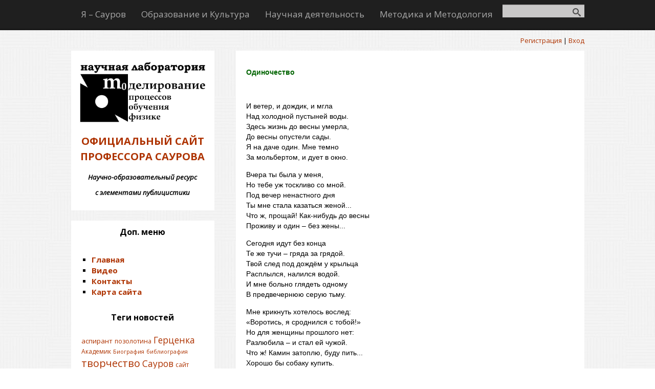

--- FILE ---
content_type: text/html; charset=UTF-8
request_url: https://saurov-ya.ru/index/odinochestvo/0-60
body_size: 8018
content:
<!DOCTYPE html>
<html>
<head>
	<meta charset="utf-8" />
	<meta http-equiv="X-UA-Compatible" content="IE=edge" />
	<meta name="viewport" content="width=device-width, initial-scale=1.0" />
 

	<title>Профессор Сауров Ю. А. (Вятский госуниверситет, г. Киров) - Одиночество</title>
	<!--[if lt IE 9]>
	<script type="text/javascript">
		var e = ("header,footer,article,aside,section,nav").split(',');
		for (var i = 0; i < e.length; i++) {
			document.createElement(e[i]);
		}
	</script>
	<![endif]-->
	<link href="//fonts.googleapis.com/css?family=Open+Sans:400italic,400,700&subset=latin,cyrillic" rel="stylesheet" type="text/css" />
	<link rel="stylesheet" type="text/css" href="/_st/my.css">

	<link rel="stylesheet" href="/.s/src/base.min.css?v=221108" />
	<link rel="stylesheet" href="/.s/src/layer7.min.css?v=221108" />

	<script src="/.s/src/jquery-1.12.4.min.js"></script>
	
	<script src="/.s/src/uwnd.min.js?v=221108"></script>
	<script src="//s745.ucoz.net/cgi/uutils.fcg?a=uSD&ca=2&ug=999&isp=1&r=0.17325761392981"></script>
	<link rel="stylesheet" href="/.s/src/ulightbox/ulightbox.min.css" />
	<link rel="stylesheet" href="/.s/src/social.css" />
	<script src="/.s/src/ulightbox/ulightbox.min.js"></script>
	<script>
/* --- UCOZ-JS-DATA --- */
window.uCoz = {"layerType":7,"site":{"host":"saurov-ya.ucoz.ru","id":"0saurov-ya","domain":"saurov-ya.ru"},"language":"ru","sign":{"5458":"Следующий","7287":"Перейти на страницу с фотографией.","7254":"Изменить размер","5255":"Помощник","7253":"Начать слайд-шоу","7252":"Предыдущий","7251":"Запрошенный контент не может быть загружен. Пожалуйста, попробуйте позже.","3125":"Закрыть"},"ssid":"232467300413525161402","module":"index","uLightboxType":1,"country":"US"};
/* --- UCOZ-JS-CODE --- */
 function uSocialLogin(t) {
			var params = {"yandex":{"height":515,"width":870},"vkontakte":{"height":400,"width":790},"twitter":{"width":800,"height":400},"facebook":{"width":950,"height":520}};
			var ref = escape(location.protocol + '//' + ('saurov-ya.ru' || location.hostname) + location.pathname + ((location.hash ? ( location.search ? location.search + '&' : '?' ) + 'rnd=' + Date.now() + location.hash : ( location.search || '' ))));
			window.open('/'+t+'?ref='+ref,'conwin','width='+params[t].width+',height='+params[t].height+',status=1,resizable=1,left='+parseInt((screen.availWidth/2)-(params[t].width/2))+',top='+parseInt((screen.availHeight/2)-(params[t].height/2)-20)+'screenX='+parseInt((screen.availWidth/2)-(params[t].width/2))+',screenY='+parseInt((screen.availHeight/2)-(params[t].height/2)-20));
			return false;
		}
		function TelegramAuth(user){
			user['a'] = 9; user['m'] = 'telegram';
			_uPostForm('', {type: 'POST', url: '/index/sub', data: user});
		}
function loginPopupForm(params = {}) { new _uWnd('LF', ' ', -250, -100, { closeonesc:1, resize:1 }, { url:'/index/40' + (params.urlParams ? '?'+params.urlParams : '') }) }
/* --- UCOZ-JS-END --- */
</script>

	<style>.UhideBlock{display:none; }</style>
	<script type="text/javascript">new Image().src = "//counter.yadro.ru/hit;noadsru?r"+escape(document.referrer)+(screen&&";s"+screen.width+"*"+screen.height+"*"+(screen.colorDepth||screen.pixelDepth))+";u"+escape(document.URL)+";"+Date.now();</script>

</head>
<body class="t-body">
<div id="utbr8214" rel="s745"></div>
<!--U1AHEADER1Z-->
<header>
	<div id="top" class="clearfix">
		<div class="t-container">
			
			<div id="show-search" class="show-search"></div>
			<div id="b-search" class="b-search pull-right b-search-min">
				
		<div class="searchForm">
			<form onsubmit="this.sfSbm.disabled=true" method="get" style="margin:0" action="/search/">
				<div align="center" class="schQuery">
					<input type="text" name="q" maxlength="30" size="20" class="queryField" />
				</div>
				<div align="center" class="schBtn">
					<input type="submit" class="searchSbmFl" name="sfSbm" value="Найти" />
				</div>
				<input type="hidden" name="t" value="0">
			</form>
		</div>
			</div>
			
			<div id="show-menu" class="show-menu"></div>
			<nav>
				<!-- <sblock_nmenu> -->
<!-- <bc> --><div id="uNMenuDiv1" class="uMenuV"><ul class="uMenuRoot">
<li class="uWithSubmenu"><a  href="/index/ehto_interesno/0-13" ><span>Я – Сауров</span></a><ul>
<li><a  href="/index/biografija/0-5" ><span>Семья Сауровых</span></a></li>
<li><a  href="/index/smi_o_ju_a/0-19" ><span>СМИ о Ю.А.</span></a></li>
<li><a  href="/index/avtografy_na_knigakh/0-15" ><span>Автографы на книгах</span></a></li>
<li><a  href="/index/ljubimoe_v_tvorchestve/0-98" ><span>Любимое в творчестве</span></a></li>
<li><a  href="/index/mysli/0-14" ><span>Мысли вслух</span></a></li></ul></li>
<li class="uWithSubmenu"><a  href="/index/obrazovanie/0-23" ><span>Образование и Культура</span></a><ul>
<li><a  href="/index/prepodavanie/0-26" ><span>Педагогический институт</span></a></li>
<li><a  href="/index/ljubimaja_gercenka/0-28" ><span>Любимая «Герценка»</span></a></li>
<li><a  href="/index/nauchnoe_kraevedenie/0-27" ><span>Научное краеведение</span></a></li>
<li><a  href="/index/naukovedenie-v-licakh/0-195" ><span>Науковедение в лицах</span></a></li>
<li><a  href="/index/pamjat_ob_uchiteljakh/0-39" ><span>Наши учителя физики</span></a></li>
<li><a  href="/index/analiticheskaja_publicistika/0-102" ><span>Аналитическая публицистика</span></a></li>
<li><a  href="/index/publicistika/0-43" ><span>Публицистика</span></a></li></ul></li>
<li class="uWithSubmenu"><a  href="/index/nauka/0-30" ><span>Научная деятельность</span></a><ul>
<li><a  href="/index/akademija_obrazovanija/0-32" ><span>Академия педагогических наук</span></a></li>
<li class="uWithSubmenu"><a  href="http://www.saurov-ya.ru/index/shkola_razumovskogo/0-196" ><span>Научная школа В. Г. Разумовского</span></a><ul>
<li><a  href="/index/biografija-v-g-razumovskogo/0-206" ><span>Биография В.Г. Разумовского</span></a></li>
<li><a  href="/index/osnovnye-trudy/0-207" ><span>Основные труды</span></a></li>
<li><a  href="/index/nauchnaja-shkola/0-208" ><span>Научная школа</span></a></li></ul></li>
<li><a  href="/index/sovet/0-33" ><span>Диссертационный совет</span></a></li>
<li><a  href="/index/aspiranty/0-6" ><span>Аспиранты</span></a></li>
<li><a  href="/index/bibliografija/0-34" ><span>Библиографический список</span></a></li>
<li><a  href="/index/monografii/0-123" ><span>Монографии</span></a></li>
<li><a  href="/index/sverkhnovye_publikacii/0-35" ><span>Новые публикации</span></a></li></ul></li>
<li class="uWithSubmenu"><a  href="/index/metodika/0-29" ><span>Методика и Методология</span></a><ul>
<li><a  href="/index/usovershenstvovanie_uchitelej/0-38" ><span>Институт усовершенствования учителей</span></a></li>
<li><a  href="/index/nauchnaja_laboratorija/0-42" ><span>Научная лаборатория «Моделирование...»</span></a></li>
<li><a  href="/index/uchastie_v_konferencijakh/0-100" ><span>Участие в конференциях</span></a></li>
<li><a  href="/index/posobija/0-124" ><span>Пособия</span></a></li>
<li><a  href="/index/izbrannye_stati/0-125" ><span>Методика обучения физике</span></a></li>
<li><a  href="/index/metodologija_fiziki/0-40" ><span>Методология методики физики</span></a></li>
<li><a  href="http://www.saurov-ya.ru/index/metodologija_poznanija/0-165" ><span>Методология познания</span></a></li>
<li><a  href="/index/metodologija_dejatelnosti/0-41" ><span>Методология управления</span></a></li></ul></li></ul></div><!-- </bc> -->
<!-- </sblock_nmenu> -->
			</nav>
		</div>
	</div>
	<div class="b-usermenu t-container">
		
		<a title="Регистрация" href="/register"><!--<s3089>-->Регистрация<!--</s>--></a> | <a title="Вход" href="javascript:;" rel="nofollow" onclick="loginPopupForm(); return false;"><!--<s3087>-->Вход<!--</s>--></a>
		
	</div>
</header>
<!--/U1AHEADER1Z-->
<div class="b-main t-container clearfix">
	<!-- <middle> -->
	<div class="b-logo b-white">
		<a title="Главная" href="https://saurov-ya.ru/"><img class="logo-img" src="/logo_001.jpg" alt=""/></a>

<div class="site-title">
 <a href="http://www.saurov-ya.ru/news/sozdan_sajt/2014-07-15-4">
 <!-- <logo> -->ОФИЦИАЛЬНЫЙ САЙТ ПРОФЕССОРА САУРОВА<!-- </logo> -->
 </a>
 </div>

		<div class="site-slogan"><font color="#000000" style="font-size:10pt;font-weight:bold;font-style:italic;">Научно-образовательный ресурс<br>с элементами публицистики</font></div>
 </div>


	<div class="b-maincontent b-white" role="main">
		<!--U1PROMO1Z-->		
		<!--/U1PROMO1Z-->
		<div class="content-padding">
			<!-- <body> --><div class="page-content-wrapper"><p><span style="color:#006400;"><strong><span style="font-family:arial,helvetica,sans-serif;">Одиночество</span></strong></span></p>

<p>&nbsp;</p>

<pre>
<span style="font-family:arial,helvetica,sans-serif;">И ветер, и дождик, и мгла
Над холодной пустыней воды.
Здесь жизнь до весны умерла,
До весны опустели сады.
Я на даче один. Мне темно
За мольбертом, и дует в окно.</span></pre>

<pre>
<span style="font-family:arial,helvetica,sans-serif;">Вчера ты была у меня,
Но тебе уж тоскливо со мной.
Под вечер ненастного дня
Ты мне стала казаться женой...
Что ж, прощай! Как-нибудь до весны
Проживу и один &ndash; без жены...</span></pre>

<pre>
<span style="font-family:arial,helvetica,sans-serif;">Сегодня идут без конца
Те же тучи &ndash; гряда за грядой.
Твой след под дождём у крыльца
Расплылся, налился водой.
И мне больно глядеть одному
В предвечернюю серую тьму.</span></pre>

<pre>
<span style="font-family:arial,helvetica,sans-serif;">Мне крикнуть хотелось вослед:
&laquo;Воротись, я сроднился с тобой!&raquo;
Но для женщины прошлого нет:
Разлюбила &ndash; и стал ей чужой.
Что ж! Камин затоплю, буду пить...
Хорошо бы собаку купить.</span></pre>

<pre>
<em><span style="font-family:arial,helvetica,sans-serif;">Иван Бунин, 1903 г.</span></em>
</pre></div><!-- </body> -->
		</div>
	</div>
	<div class="sidebar-clear clearleft"></div>
	<aside class="b-sidebar b-white clearfix">
		<!--U1CLEFTER1Z-->
<!-- <block7604> -->

<div class="block">
			<div class="blocktitle"><!-- <bt> -->Доп. меню<!-- </bt> --></div>
			<div class="blockcontent">
				<!-- <bc> --><div id="uMenuDiv2" class="uMenuV" style="position:relative;"><ul class="uMenuRoot">
<li><div class="umn-tl"><div class="umn-tr"><div class="umn-tc"></div></div></div><div class="umn-ml"><div class="umn-mr"><div class="umn-mc"><div class="uMenuItem"><a href="/"><span>Главная</span></a></div></div></div></div><div class="umn-bl"><div class="umn-br"><div class="umn-bc"><div class="umn-footer"></div></div></div></div></li>
<li><div class="umn-tl"><div class="umn-tr"><div class="umn-tc"></div></div></div><div class="umn-ml"><div class="umn-mr"><div class="umn-mc"><div class="uMenuItem"><a href="https://www.youtube.com/channel/UCrUdTW5milM4W-huefG650g"><span>Видео</span></a></div></div></div></div><div class="umn-bl"><div class="umn-br"><div class="umn-bc"><div class="umn-footer"></div></div></div></div></li>
<li><div class="umn-tl"><div class="umn-tr"><div class="umn-tc"></div></div></div><div class="umn-ml"><div class="umn-mr"><div class="umn-mc"><div class="uMenuItem"><a href="http://www.saurov-ya.ru/index/kontakty/0-8"><span>Контакты</span></a></div></div></div></div><div class="umn-bl"><div class="umn-br"><div class="umn-bc"><div class="umn-footer"></div></div></div></div></li>
<li><div class="umn-tl"><div class="umn-tr"><div class="umn-tc"></div></div></div><div class="umn-ml"><div class="umn-mr"><div class="umn-mc"><div class="uMenuItem"><a href="http://www.saurov-ya.ru/index/karta/0-198"><span>Карта сайта</span></a></div></div></div></div><div class="umn-bl"><div class="umn-br"><div class="umn-bc"><div class="umn-footer"></div></div></div></div></li></ul></div><script>$(function(){_uBuildMenu('#uMenuDiv2',0,document.location.href+'/','uMenuItemA','uMenuArrow',2500);})</script><!-- </bc> -->
			</div>
		</div>

<!-- </block7604> -->

<!-- <block6589> -->

<div class="block">
			<div class="blocktitle"><!-- <bt> -->Теги новостей<!-- </bt> --></div>
			<div class="blockcontent">
				<!-- <bc> --><noindex><a style="font-size:10pt;" href="/search/%D0%B0%D1%81%D0%BF%D0%B8%D1%80%D0%B0%D0%BD%D1%82/" rel="nofollow" class="eTag eTagGr10">аспирант</a> <a style="font-size:9pt;" href="/search/%D0%BF%D0%BE%D0%B7%D0%BE%D0%BB%D0%BE%D1%82%D0%B8%D0%BD%D0%B0/" rel="nofollow" class="eTag eTagGr9">позолотина</a> <a style="font-size:13pt;" href="/search/%D0%93%D0%B5%D1%80%D1%86%D0%B5%D0%BD%D0%BA%D0%B0/" rel="nofollow" class="eTag eTagGr13">Герценка</a> <a style="font-size:9pt;" href="/search/%D0%90%D0%BA%D0%B0%D0%B4%D0%B5%D0%BC%D0%B8%D0%BA/" rel="nofollow" class="eTag eTagGr9">Академик</a> <a style="font-size:8pt;" href="/search/%D0%91%D0%B8%D0%BE%D0%B3%D1%80%D0%B0%D1%84%D0%B8%D1%8F/" rel="nofollow" class="eTag eTagGr8">Биография</a> <a style="font-size:8pt;" href="/search/%D0%B1%D0%B8%D0%B1%D0%BB%D0%B8%D0%BE%D0%B3%D1%80%D0%B0%D1%84%D0%B8%D1%8F/" rel="nofollow" class="eTag eTagGr8">библиография</a> <a style="font-size:15pt;" href="/search/%D1%82%D0%B2%D0%BE%D1%80%D1%87%D0%B5%D1%81%D1%82%D0%B2%D0%BE/" rel="nofollow" class="eTag eTagGr15">творчество</a> <a style="font-size:13pt;" href="/search/%D0%A1%D0%B0%D1%83%D1%80%D0%BE%D0%B2/" rel="nofollow" class="eTag eTagGr13">Сауров</a> <a style="font-size:9pt;" href="/search/%D1%81%D0%B0%D0%B9%D1%82/" rel="nofollow" class="eTag eTagGr9">сайт</a> <a style="font-size:9pt;" href="/search/%D1%81%D0%B1%D0%BE%D1%80%D0%BD%D0%B8%D0%BA/" rel="nofollow" class="eTag eTagGr9">сборник</a> <a style="font-size:19pt;" href="/search/%D0%BC%D0%B5%D1%82%D0%BE%D0%B4%D0%BE%D0%BB%D0%BE%D0%B3%D0%B8%D1%8F/" rel="nofollow" class="eTag eTagGr19">методология</a> <a style="font-size:9pt;" href="/search/%D0%B7%D0%B0%D0%B4%D0%B0%D1%87%D0%B0/" rel="nofollow" class="eTag eTagGr9">задача</a> <a style="font-size:9pt;" href="/search/%D0%BF%D0%BE%D1%81%D0%BE%D0%B1%D0%B8%D0%B5/" rel="nofollow" class="eTag eTagGr9">пособие</a> <a style="font-size:8pt;" href="/search/%D0%9E%D1%80%D0%BB%D0%BE%D0%B2/" rel="nofollow" class="eTag eTagGr8">Орлов</a> <a style="font-size:13pt;" href="/search/%D0%BA%D0%BE%D0%BD%D1%84%D0%B5%D1%80%D0%B5%D0%BD%D1%86%D0%B8%D1%8F/" rel="nofollow" class="eTag eTagGr13">конференция</a> <a style="font-size:13pt;" href="/search/%D0%AD%D0%BA%D1%81%D0%BF%D0%B5%D1%80%D0%B8%D0%BC%D0%B5%D0%BD%D1%82/" rel="nofollow" class="eTag eTagGr13">Эксперимент</a> <a style="font-size:11pt;" href="/search/%D0%93%D0%BB%D0%B0%D0%B7%D0%BE%D0%B2/" rel="nofollow" class="eTag eTagGr11">Глазов</a> <a style="font-size:25pt;" href="/search/%D1%8E%D0%B1%D0%B8%D0%BB%D0%B5%D0%B9/" rel="nofollow" class="eTag eTagGr25">юбилей</a> <a style="font-size:12pt;" href="/search/%D1%81%D1%82%D0%B0%D1%82%D1%8C%D1%8F/" rel="nofollow" class="eTag eTagGr12">статья</a> <a style="font-size:10pt;" href="/search/%D1%80%D0%B5%D1%86%D0%B5%D0%BD%D0%B7%D0%B8%D1%8F/" rel="nofollow" class="eTag eTagGr10">рецензия</a> <a style="font-size:8pt;" href="/search/%D0%92%D1%8F%D1%82%D0%93%D0%93%D0%A3/" rel="nofollow" class="eTag eTagGr8">ВятГГУ</a> <a style="font-size:8pt;" href="/search/%D0%BC%D0%B0%D1%82%D0%B5%D0%BC%D0%B0%D1%82%D0%B8%D0%BA%D0%B0/" rel="nofollow" class="eTag eTagGr8">математика</a> <a style="font-size:10pt;" href="/search/%D0%9C%D1%83%D0%BB%D1%82%D0%B0%D0%BD%D0%BE%D0%B2%D1%81%D0%BA%D0%B8%D0%B9/" rel="nofollow" class="eTag eTagGr10">Мултановский</a> <a style="font-size:9pt;" href="/search/%D0%BD%D0%B0%D1%83%D1%87%D0%BD%D0%B0%D1%8F%20%D1%88%D0%BA%D0%BE%D0%BB%D0%B0/" rel="nofollow" class="eTag eTagGr9">научная школа</a> <a style="font-size:9pt;" href="/search/%D0%BC%D0%B5%D1%82%D0%BE%D0%B4%D0%B8%D1%81%D1%82/" rel="nofollow" class="eTag eTagGr9">методист</a> <a style="font-size:10pt;" href="/search/%D0%BF%D0%BE%D0%B7%D0%BD%D0%B0%D0%BD%D0%B8%D0%B5/" rel="nofollow" class="eTag eTagGr10">познание</a> <a style="font-size:9pt;" href="/search/%D0%9D%D0%B8%D0%B7%D0%BE%D0%B2%D1%81%D0%BA%D0%B8%D1%85/" rel="nofollow" class="eTag eTagGr9">Низовских</a> <a style="font-size:9pt;" href="/search/%D0%BF%D1%81%D0%B8%D1%85%D0%BE%D0%BB%D0%BE%D0%B3%D0%B8%D1%8F/" rel="nofollow" class="eTag eTagGr9">психология</a> <a style="font-size:9pt;" href="/search/%D0%9F%D0%B5%D1%82%D1%80%D0%B5%D0%BD%D0%BA%D0%BE/" rel="nofollow" class="eTag eTagGr9">Петренко</a> <a style="font-size:9pt;" href="/search/%D0%BF%D1%81%D0%B8%D1%85%D0%BE%D1%81%D0%B5%D0%BC%D0%B0%D0%BD%D1%82%D0%B8%D0%BA%D0%B0/" rel="nofollow" class="eTag eTagGr9">психосемантика</a> <a style="font-size:10pt;" href="/search/%D0%BC%D0%BE%D0%B4%D0%B5%D0%BB%D1%8C/" rel="nofollow" class="eTag eTagGr10">модель</a> <a style="font-size:9pt;" href="/search/%D0%9A%D0%BE%D1%85%D0%B0%D0%BD%D0%BE%D0%B2/" rel="nofollow" class="eTag eTagGr9">Коханов</a> <a style="font-size:8pt;" href="/search/%D0%B4%D0%B5%D1%8F%D1%82%D0%B5%D0%BB%D1%8C%D0%BD%D0%BE%D1%81%D1%82%D1%8C/" rel="nofollow" class="eTag eTagGr8">деятельность</a> <a style="font-size:15pt;" href="/search/%D0%A0%D0%B0%D0%B7%D1%83%D0%BC%D0%BE%D0%B2%D1%81%D0%BA%D0%B8%D0%B9/" rel="nofollow" class="eTag eTagGr15">Разумовский</a> <a style="font-size:8pt;" href="/search/%D0%9A%D0%BD%D0%B8%D0%B3%D0%B0%20%D0%B3%D0%BE%D0%B4%D0%B0/" rel="nofollow" class="eTag eTagGr8">Книга года</a> <a style="font-size:14pt;" href="/search/%D0%BC%D0%B5%D1%82%D0%BE%D0%B4%D0%B8%D0%BA%D0%B0/" rel="nofollow" class="eTag eTagGr14">методика</a> <a style="font-size:9pt;" href="/search/%D0%90%D1%81%D1%82%D1%80%D0%BE%D0%BD%D0%BE%D0%BC%D0%B8%D1%8F/" rel="nofollow" class="eTag eTagGr9">Астрономия</a> <a style="font-size:9pt;" href="/search/%D0%92%D0%B5%D1%81%D1%82%D0%BD%D0%B8%D0%BA/" rel="nofollow" class="eTag eTagGr9">Вестник</a> <a style="font-size:11pt;" href="/search/%D0%94%D0%B8%D0%B4%D0%B0%D0%BA%D1%82%D0%B8%D0%BA%D0%B0/" rel="nofollow" class="eTag eTagGr11">Дидактика</a> <a style="font-size:11pt;" href="/search/%D0%BC%D0%BE%D0%BD%D0%BE%D0%B3%D1%80%D0%B0%D1%84%D0%B8%D1%8F/" rel="nofollow" class="eTag eTagGr11">монография</a> <a style="font-size:10pt;" href="/search/%D0%BD%D0%B0%D1%83%D0%BA%D0%BE%D0%B2%D0%B5%D0%B4%D0%B5%D0%BD%D0%B8%D0%B5/" rel="nofollow" class="eTag eTagGr10">науковедение</a> <a style="font-size:11pt;" href="/search/%D0%9C%D0%B0%D0%B9%D0%B5%D1%80/" rel="nofollow" class="eTag eTagGr11">Майер</a> <a style="font-size:9pt;" href="/search/%D0%92%D0%B0%D1%80%D0%B0%D0%BA%D1%81%D0%B8%D0%BD%D0%B0/" rel="nofollow" class="eTag eTagGr9">Вараксина</a> <a style="font-size:8pt;" href="/search/%D0%A0%D0%B5%D1%84%D0%BB%D0%B5%D0%BA%D1%81%D0%B8%D1%8F/" rel="nofollow" class="eTag eTagGr8">Рефлексия</a> <a style="font-size:9pt;" href="/search/%D0%BE%D0%BB%D0%B8%D0%BC%D0%BF%D0%B8%D0%B0%D0%B4%D0%B0/" rel="nofollow" class="eTag eTagGr9">олимпиада</a> <a style="font-size:9pt;" href="/search/%D0%9F%D0%B5%D1%80%D0%B5%D0%B2%D0%BE%D1%89%D0%B8%D0%BA%D0%BE%D0%B2/" rel="nofollow" class="eTag eTagGr9">Перевощиков</a> <a style="font-size:9pt;" href="/search/%D0%BF%D1%80%D0%BE%D1%84%D0%B5%D1%81%D1%81%D0%BE%D1%80/" rel="nofollow" class="eTag eTagGr9">профессор</a> <a style="font-size:9pt;" href="/search/%D0%BB%D0%B8%D1%87%D0%BD%D0%BE%D1%81%D1%82%D1%8C/" rel="nofollow" class="eTag eTagGr9">личность</a> <a style="font-size:12pt;" href="/search/%D1%83%D1%87%D0%B8%D1%82%D0%B5%D0%BB%D1%8C/" rel="nofollow" class="eTag eTagGr12">учитель</a> <a style="font-size:9pt;" href="/search/%D0%BA%D1%83%D0%BB%D1%8C%D1%82%D1%83%D1%80%D0%B0/" rel="nofollow" class="eTag eTagGr9">культура</a> <a style="font-size:12pt;" href="/search/%D1%84%D0%B8%D0%B7%D0%B8%D0%BA%D0%B0/" rel="nofollow" class="eTag eTagGr12">физика</a> <a style="font-size:10pt;" href="/search/%D0%B4%D0%B8%D1%81%D1%81%D0%B5%D1%80%D1%82%D0%B0%D1%86%D0%B8%D1%8F/" rel="nofollow" class="eTag eTagGr10">диссертация</a> <a style="font-size:9pt;" href="/search/%D0%BF%D1%80%D0%BE%D1%81%D0%B2%D0%B5%D1%89%D0%B5%D0%BD%D0%B8%D0%B5/" rel="nofollow" class="eTag eTagGr9">просвещение</a> <a style="font-size:9pt;" href="/search/%D0%BC%D0%BE%D0%B4%D0%B5%D0%BB%D0%B8%20%D1%83%D1%80%D0%BE%D0%BA%D0%BE%D0%B2/" rel="nofollow" class="eTag eTagGr9">модели уроков</a> <a style="font-size:9pt;" href="/search/%D0%BC%D0%B5%D1%82%D0%BE%D0%B4/" rel="nofollow" class="eTag eTagGr9">метод</a> <a style="font-size:9pt;" href="/search/%D0%BF%D0%BE%D1%80%D1%82%D1%80%D0%B5%D1%82/" rel="nofollow" class="eTag eTagGr9">портрет</a> <a style="font-size:8pt;" href="/search/%D1%8F%D0%B7%D1%8B%D0%BA/" rel="nofollow" class="eTag eTagGr8">язык</a> <a style="font-size:9pt;" href="/search/%D0%B8%D0%BD%D1%82%D0%B5%D1%80%D0%B2%D1%8C%D1%8E/" rel="nofollow" class="eTag eTagGr9">интервью</a> <a style="font-size:9pt;" href="/search/%D0%BA%D0%BD%D0%B8%D0%B3%D0%B0/" rel="nofollow" class="eTag eTagGr9">книга</a> <a style="font-size:9pt;" href="/search/%D0%A2%D1%8F%D0%B6%D0%B5%D0%BB%D0%BE%D0%B5/" rel="nofollow" class="eTag eTagGr9">Тяжелое</a> <a style="font-size:11pt;" href="/search/%D0%BC%D1%8B%D1%88%D0%BB%D0%B5%D0%BD%D0%B8%D0%B5/" rel="nofollow" class="eTag eTagGr11">мышление</a> <a style="font-size:12pt;" href="/search/%D0%BE%D0%B1%D1%80%D0%B0%D0%B7%D0%BE%D0%B2%D0%B0%D0%BD%D0%B8%D0%B5/" rel="nofollow" class="eTag eTagGr12">образование</a> <a style="font-size:8pt;" href="/search/%D0%9C%D0%BE%D1%82%D0%B8%D0%B2%D0%B0%D1%86%D0%B8%D1%8F/" rel="nofollow" class="eTag eTagGr8">Мотивация</a> <a style="font-size:8pt;" href="/search/%D0%92%D0%B5%D1%87%D1%82%D0%BE%D0%BC%D0%BE%D0%B2/" rel="nofollow" class="eTag eTagGr8">Вечтомов</a> <a style="font-size:9pt;" href="/search/%D0%BD%D0%B0%D1%83%D0%BA%D0%B0/" rel="nofollow" class="eTag eTagGr9">наука</a> <a style="font-size:8pt;" href="/search/%D1%8D%D1%81%D1%81%D0%B5/" rel="nofollow" class="eTag eTagGr8">эссе</a> <a style="font-size:17pt;" href="/search/%D0%BC%D0%B5%D1%82%D0%BE%D0%B4%D0%B8%D0%BA%D0%B0%20%D1%84%D0%B8%D0%B7%D0%B8%D0%BA%D0%B8/" rel="nofollow" class="eTag eTagGr17">методика физики</a> <a style="font-size:8pt;" href="/search/%D0%A1%D0%BE%D1%80%D0%BE%D0%BA%D0%B8%D0%BD/" rel="nofollow" class="eTag eTagGr8">Сорокин</a> <a style="font-size:8pt;" href="/search/%D0%9A%D0%B0%D1%84%D0%B5%D0%B4%D1%80%D0%B0/" rel="nofollow" class="eTag eTagGr8">Кафедра</a> <a style="font-size:12pt;" href="/search/%D0%A0%D0%B0%D0%BE/" rel="nofollow" class="eTag eTagGr12">Рао</a> <a style="font-size:10pt;" href="/search/%D0%9D%D0%B8%D0%BA%D0%B8%D1%84%D0%BE%D1%80%D0%BE%D0%B2/" rel="nofollow" class="eTag eTagGr10">Никифоров</a> <a style="font-size:9pt;" href="/search/%D0%BE%D1%87%D0%B5%D1%80%D0%BA/" rel="nofollow" class="eTag eTagGr9">очерк</a> <a style="font-size:11pt;" href="/search/%D0%A6%D0%94%D0%9E%D0%9E%D0%A8/" rel="nofollow" class="eTag eTagGr11">ЦДООШ</a> <a style="font-size:9pt;" href="/search/%D0%92%D1%8F%D1%82%D0%93%D0%A3/" rel="nofollow" class="eTag eTagGr9">ВятГУ</a> <a style="font-size:8pt;" href="/search/%D0%BB%D0%B0%D0%B1%D0%BE%D1%80%D0%B0%D1%82%D0%BE%D1%80%D0%B8%D1%8F/" rel="nofollow" class="eTag eTagGr8">лаборатория</a> <a style="font-size:8pt;" href="/search/%D0%BC%D0%BE%D0%B4%D0%B5%D0%BB%D0%B8/" rel="nofollow" class="eTag eTagGr8">модели</a> <a style="font-size:8pt;" href="/search/%D0%A1%D0%BC%D1%8B%D1%81%D0%BB/" rel="nofollow" class="eTag eTagGr8">Смысл</a> <a style="font-size:10pt;" href="/search/%D0%BF%D0%B0%D0%BC%D1%8F%D1%82%D1%8C/" rel="nofollow" class="eTag eTagGr10">память</a> <a style="font-size:9pt;" href="/search/%D1%88%D0%BA%D0%BE%D0%BB%D0%B0/" rel="nofollow" class="eTag eTagGr9">школа</a> <a style="font-size:8pt;" href="/search/%D0%A4%D0%B8%D0%BB%D0%BE%D1%81%D0%BE%D1%84%D0%B8%D1%8F/" rel="nofollow" class="eTag eTagGr8">Философия</a> <a style="font-size:15pt;" href="/search/%D1%84%D0%B8%D0%B7%D0%B8%D0%BA%D0%B0%20%D0%B2%20%D1%88%D0%BA%D0%BE%D0%BB%D0%B5/" rel="nofollow" class="eTag eTagGr15">физика в школе</a> <a style="font-size:9pt;" href="/search/%D0%96%D1%83%D1%80%D0%BD%D0%B0%D0%BB/" rel="nofollow" class="eTag eTagGr9">Журнал</a> <a style="font-size:12pt;" href="/search/%D1%83%D1%87%D0%B5%D0%B1%D0%BD%D0%B0%D1%8F%20%D1%84%D0%B8%D0%B7%D0%B8%D0%BA%D0%B0/" rel="nofollow" class="eTag eTagGr12">учебная физика</a> <a style="font-size:8pt;" href="/search/%D0%B0%D0%B2%D1%82%D0%BE%D0%B3%D1%80%D0%B0%D1%84/" rel="nofollow" class="eTag eTagGr8">автограф</a> <a style="font-size:8pt;" href="/search/%D0%B3%D1%80%D0%B0%D0%BD%D0%B8%D1%86%D0%B0%20%D0%BF%D1%80%D0%B8%D0%BC%D0%B5%D0%BD%D0%B8%D0%BC%D0%BE%D1%81%D1%82%D0%B8/" rel="nofollow" class="eTag eTagGr8">граница применимости</a> <a style="font-size:8pt;" href="/search/%D0%B7%D0%B0%D1%89%D0%B8%D1%82%D0%B0/" rel="nofollow" class="eTag eTagGr8">защита</a> <a style="font-size:9pt;" href="/search/%D0%BE%D0%B1%D1%83%D1%87%D0%B5%D0%BD%D0%B8%D0%B5/" rel="nofollow" class="eTag eTagGr9">обучение</a> <a style="font-size:11pt;" href="/search/%D0%A3%D0%B2%D0%B0%D1%80%D0%BE%D0%B2%D0%B0/" rel="nofollow" class="eTag eTagGr11">Уварова</a> <a style="font-size:8pt;" href="/search/%D0%B0%D1%80%D1%85%D0%B8%D0%B2/" rel="nofollow" class="eTag eTagGr8">архив</a> <a style="font-size:9pt;" href="/search/%D0%B8%D1%81%D1%82%D0%BE%D1%80%D0%B8%D1%8F/" rel="nofollow" class="eTag eTagGr9">история</a> <a style="font-size:9pt;" href="/search/%D0%B3%D1%80%D0%B0%D0%BD%D0%B8%D1%86%D1%8B%20%D0%BF%D1%80%D0%B8%D0%BC%D0%B5%D0%BD%D0%B8%D0%BC%D0%BE%D1%81%D1%82%D0%B8/" rel="nofollow" class="eTag eTagGr9">границы применимости</a> <a style="font-size:9pt;" href="/search/%D0%9A%D0%93%D0%9F%D0%98/" rel="nofollow" class="eTag eTagGr9">КГПИ</a> <a style="font-size:9pt;" href="/search/%D0%BC%D0%BE%D0%B4%D0%B5%D0%BB%D0%B8%D1%80%D0%BE%D0%B2%D0%B0%D0%BD%D0%B8%D0%B5/" rel="nofollow" class="eTag eTagGr9">моделирование</a> <a style="font-size:9pt;" href="/search/%D0%BF%D0%B8%D1%81%D1%8C%D0%BC%D0%B0/" rel="nofollow" class="eTag eTagGr9">письма</a> <a style="font-size:11pt;" href="/search/%D0%BF%D0%B5%D0%B4%D0%B0%D0%B3%D0%BE%D0%B3%D0%B8%D0%BA%D0%B0/" rel="nofollow" class="eTag eTagGr11">педагогика</a> <a style="font-size:9pt;" href="/search/%D0%B2%D0%B8%D0%B4%D0%B5%D0%BE/" rel="nofollow" class="eTag eTagGr9">видео</a> <a style="font-size:8pt;" href="/search/%D0%92%D0%B5%D1%81%D1%82%D0%BD%D0%B8%D0%BA%20%D0%92%D1%8F%D1%82%D0%93%D0%A3/" rel="nofollow" class="eTag eTagGr8">Вестник ВятГУ</a> <a style="font-size:9pt;" href="/search/%D0%BF%D0%BE%D1%8D%D0%B7%D0%B8%D1%8F/" rel="nofollow" class="eTag eTagGr9">поэзия</a> <a style="font-size:8pt;" href="/search/%D0%B1%D0%B8%D0%BE%D0%BD%D0%B8%D0%BA%D0%B0%20%D0%B8%D0%BD%D1%82%D0%B5%D1%80%D1%8C%D0%B5%D1%80%D0%B0/" rel="nofollow" class="eTag eTagGr8">бионика интерьера</a> <a style="font-size:8pt;" href="/search/%D0%B2%D0%BE%D1%81%D0%BF%D0%BE%D0%BC%D0%B8%D0%BD%D0%B0%D0%BD%D0%B8%D1%8F/" rel="nofollow" class="eTag eTagGr8">воспоминания</a> </noindex><!-- </bc> -->
			</div>
		</div>

<!-- </block6589> -->

<!-- <block1586> -->
<div class="block">
			<div class="blocktitle"><!-- <bt> -->Альма Матер<!-- </bt> --></div>
			<div class="blockcontent">
				<!-- <bc> -->
<li><a href="http://www.instrao.ru/">Институт стратегии развития образования РАО</a></li>
<li><a href="https://www.vyatsu.ru/">Вятский государственный университет</a></li>
<li><a href="http://herzenlib.ru/">Кировская областная научная библиотека им. А. И. Герцена</a></li>
<li><a href="https://www.kirovipk.ru/">Институт развития образования Кировской области</a></li><!-- </bc> -->
			</div>
		</div>
<!-- </block1586> -->

<!-- <block8661> -->
<div class="block">
			<div class="blocktitle"><!-- <bt> -->Сайт растёт<!-- </bt> --></div>
			<div class="blockcontent">
				<!-- <bc> --><script src="/widget/?8;2014|7|15|%3Cdiv%20align%3D%22center%22%3E%25N%25%20%D0%B4%D0%BD%D0%B5%D0%B9%20%D1%81%202014%20%D0%B3%D0%BE%D0%B4%D0%B0%3C%2Fdiv%3E"></script><!-- </bc> -->
			</div>
		</div>
<!-- </block8661> -->

<!-- <block12> -->

<!-- </block12> -->
<!--/U1CLEFTER1Z-->
	</aside>
	<!-- </middle> -->
</div>
<!--U1BFOOTER1Z-->
<footer>
	<div class="t-container">
		<span class="copyright"><!-- <copy> -->Saurov Y. A. © 2026<!-- </copy> --></span> | <span class="powered-by"><!-- Yandex.Metrika counter --><script src="//mc.yandex.ru/metrika/watch.js" type="text/javascript"></script><script type="text/javascript">try { var yaCounter30059697 = new Ya.Metrika({id:30059697});} catch(e) { }</script><noscript><div><img src="//mc.yandex.ru/watch/30059697" style="position:absolute; left:-9999px;" alt="" /></div></noscript><!-- /Yandex.Metrika counter --></span>
	</div>
</footer>
<script type="text/javascript" src="/.s/t/1089/template.min.js"></script>
<!--/U1BFOOTER1Z-->
</body>
</html>





<!-- 0.17167 (s745) -->

--- FILE ---
content_type: text/css
request_url: https://saurov-ya.ru/_st/my.css
body_size: 6709
content:
.reset-ul {
  margin: 0;
  padding: 0;
  list-style: none;
}
.center-inner {
  text-align: center;
}
.left-inner {
  text-align: left;
}
.right-inner {
  text-align: right;
}
.justify-inner {
  text-align: justify;
}
.invisible {
  display: none;
}
.visible {
  display: run-in;
}
.hidden {
  visibility: hidden;
  opacity: 0;
}
.shown {
  visibility: visible;
  opacity: 1;
}
.pull-left {
  float: left;
}
.pull-right {
  float: right;
}
.clear {
  clear: both;
}
.clearright {
  clear: right;
}
.clearleft {
  clear: left;
}
.clearfix:before,
.clearfix:after {
  content: "";
  display: table;
}
.clearfix:after {
  clear: both;
}
article,
aside,
figcaption,
figure,
footer,
header,
hgroup,
nav,
section {
  display: block;
}
audio,
canvas,
video {
  display: inline-block;
}
audio:not([controls]) {
  display: none;
  height: 0;
}
[hidden] {
  display: none;
}
html {
  font-family: sans-serif;
  -ms-text-size-adjust: 100%;
  -webkit-text-size-adjust: 100%;
}
body {
  margin: 0;
}
a {
  background: transparent;
}
a:focus {
  outline: thin dotted;
}
a:active,
a:hover {
  outline: 0;
}
h1 {
  font-size: 2em;
  margin: 0.67em 0;
}
abbr[title] {
  border-bottom: 1px dotted;
}
b,
strong {
  font-weight: bold;
}
hr {
  -moz-box-sizing: content-box;
  box-sizing: content-box;
  height: 1px;
  border: 0;
  background: #ccc;
}
pre {
  font-family: monospace, serif;
  font-size: 1em;
}
pre {
  white-space: pre-wrap;
}
q {
  quotes: "\201C" "\201D" "\2018" "\2019";
}
small {
  font-size: 80%;
}
sub,
sup {
  font-size: 75%;
  line-height: 0;
  position: relative;
  vertical-align: baseline;
}
sup {
  top: -0.5em;
}
sub {
  bottom: -0.25em;
}
img {
  border: 0;
}
svg:not(:root) {
  overflow: hidden;
}
figure {
  margin: 0;
}
fieldset {
  border: 1px solid #c0c0c0;
  margin: 0 2px;
  padding: 0.35em 0.625em 0.75em;
}
legend {
  border: 0;
  padding: 0;
}
button,
select,
textarea {
  font-family: inherit;
  margin: 0;
}
button,
input {
  line-height: normal;
}
button,
select {
  text-transform: none;
}
button,
html input[type="button"],
input[type="reset"],
input[type="submit"] {
  -webkit-appearance: button;
  cursor: pointer;
}
button[disabled],
html input[disabled] {
  cursor: default;
}
input[type="checkbox"],
input[type="radio"] {
  box-sizing: border-box;
  padding: 0;
}
input[type="search"] {
  -webkit-appearance: textfield;
  -moz-box-sizing: content-box;
  -webkit-box-sizing: content-box;
  box-sizing: content-box;
}
input[type="search"]::-webkit-search-cancel-button,
input[type="search"]::-webkit-search-decoration {
  -webkit-appearance: none;
}
button::-moz-focus-inner,
input::-moz-focus-inner {
  border: 0;
  padding: 0;
}
textarea {
  overflow: auto;
  vertical-align: top;
}
/*-----------------------*/
/*-----------------------*/
/*Common, default
-------------------------*/
body {
  margin: 0;
  font: 0.875em/1.429 'Open Sans', sans-serif;
  color: #000000;
  background: #fff;
}
body.t-body {
  background: url(/.s/t/1089/bg.jpg);
}
body {
  text-align: left;
}
a {
  color: #ae3300;
  text-decoration: none;
}
a:hover {
  color: #009600;
}
a img {
  border: 0;
}
p {
  margin: 12px 0;
}
ul {
  margin: 12px 0;
  padding: 0 0 0 20px;
  list-style: square;
}
ul ul {
  margin: 0;
  list-style: disc;
}
ul ul ul {
  list-style: circle;
}

.t-container {
  width: 1003px;
  margin: auto;
}
.b-white {
  background: #fff;
}
/*-----------------------*/
/*Header
-------------------------*/
#top {
  background: #1f1f1f;
  box-shadow: inset 0 -4px 0 0 rgba(0, 0, 0, 0.14);

}
#top nav {
  margin-right: 10px;
}
#top .uMenuRoot {
  margin: 0;
  padding: 0;
  list-style: none;

}
#top .uMenuRoot ul {
  margin: 0;
  padding: 0;
  min-width: 100%;
  list-style: none;
  position: absolute;
  width: 0;
  z-index: 1;
  left: 0;
  top: 100%;
  visibility: hidden;
  opacity: 0;
  -webkit-transition: all 0.2s 0.15s ease-out;
  transition: all 0.2s 0.15s ease-out;
  white-space: nowrap;
  background: #1f1f1f;
  overflow: hidden;

}
#top .uMenuRoot ul ul {
  top: 0;
  left: 100%;

}

/* main menu*/
#top .uMenuRoot li {
  float: left;
  position: relative;
  list-style: none !important;
  -webkit-transition: all 0.1s 0s ease-out;
  transition: all 0.1s 0s ease-out;
  font-size: 17px;

}
#top .uMenuRoot li.has-submenu > a:after,
#top .uMenuRoot li.has-submenu > span:after {
  display: block;
  position: absolute;
  right: 5px;
  top: 0;

}
#top .uMenuRoot li:hover > a {
  color: #ffffff;
  background: #004500;
  box-shadow: inset 0 -4px rgba(0, 0, 0, 0.09);

}
#top .uMenuRoot li:hover > ul {
  visibility: visible;
  opacity: 1;
  width: auto;
  overflow: visible;

}
#top .uMenuRoot li .uMenuItemA {
  color: #ffffff;
  background: #95330a;
  box-shadow: inset 0 -4px rgba(0, 0, 0, 0.09);

}
/*submenu*/
#top .uMenuRoot li li {
  float: none;
  font-size: 14px;
}
#top .uMenuRoot li li:hover > a {
  box-shadow: none;

}
#top .uMenuRoot li li a {
  padding: 0 25px 0 20px;
  line-height: 2.5;

}
#top .uMenuRoot li li .uMenuItemA {
  box-shadow: none;

}
#top .uMenuRoot li > span {
  display: block;
  padding: 0 15px 4px 15px;
  line-height: 3.286;

}
#top .uMenuRoot a {
  display: block;
  padding: 0 15px 4px 15px;
  line-height: 3.286;
  color: #a9a9a9;
  -webkit-transition: all 0.1s 0s ease-out;
  transition: all 0.1s 0s ease-out;


}
#top .uMenuRoot a:hover + ul {
  visibility: visible;
  opacity: 1;

}
.show-menu {
  display: none;
  width: 50px;
  height: 50px;
  background: #de882c url(/.s/t/1089/menu.png) no-repeat center center;
  box-shadow: inset 0 -4px rgba(0, 0, 0, 0.09);
  cursor: pointer;

}
.show-search {
  display: none;
  width: 50px;
  height: 50px;
  float: right;
  background: #767676 url(/.s/t/1089/search-mobile.png) no-repeat center center;
  box-shadow: inset 0 -4px rgba(0, 0, 0, 0.09);
  cursor: pointer;
}
.b-search {
  width: 160px;
  height: 30px;
  margin-top: 9px;
  margin-bottom: 9px;
  overflow: hidden;
  -webkit-transition: all 0.1s 0s ease-out;
  transition: all 0.1s 0s ease-out;
}
.b-search .schQuery,
.b-search .schBtn {
  float: left;
}
.b-search input[type=text] {
  width: 160px !important;
  padding-right: 30px !important;
  background: #c9c8c8 !important;
  border: none;
}
.b-search input[type=submit] {
  width: 30px !important;
  margin-left: -30px;
  font-size: 0 !important;
  color: transparent !important;
  box-shadow: none !important;
  outline: none;
}
.b-search input[type=submit], .b-search input[type=submit]:disabled {
  background: url(/.s/t/1089/search.png) no-repeat center center !important;
}
.b-maincontent .queryField {
  width: auto !important;
}
.b-usermenu {
  text-align: right;
  font-size: 0.929em;
  line-height: 3.077;
}
/*-----------------------*/
/*Main
-------------------------*/
.b-logo {
  float: left;
  width: 280px;
  padding: 20px 15px 20px 15px;
  text-align: center;
  -ms-box-sizing: border-box;
  -moz-box-sizing: border-box;
  -webkit-box-sizing: border-box;
  box-sizing: border-box;
}
.b-logo img {
  max-width: 100%;
}
.site-title {
  margin: 5px 0 0 0;
  padding: 10px 0 10px 0;
  font-size: 1.429em;
  line-height: 1.5;
  font-weight: bold;
}
.site-slogan {
  line-height: 2.143;
}
.b-maincontent {
  float: right;
  width: 681px;
}
.b-maincontent .smiles img {
  max-width: none;
}
#allEntries img {
  max-width: 100%;
}
img.site-img {
  vertical-align: top;
  width: 100%;
}
.content-padding {
  padding: 20px;
}
.site-intro {
  margin: 10px 0;
  line-height: 1.714;
}
.eBlock {
  margin: 20px 0;

}
.eBlock + br {
  display: none;
}
.eBlock > tbody > tr > td {
  padding: 0 !important;
}
.eTitle {
  margin-bottom: 12px;
  padding-left: 37px;
  font-size: 1.286em;
  line-height: 1.333;
  font-weight: bold;
  color: #4b4b4b;
  background: url(http://www.saurov-ya.ru/Glavnaya/Logo_news20x20.png) no-repeat left 2px;
}
.eTitle a {
  color: #006000;
}
.eTitle a:hover {
  color: #95330a;
}
.eTitle div[style^="float:right"] a {font-size: inherit;}
.eMessage,
.eText {
  margin: 12px 0;
  padding: 0 !important;
  text-align: justify !important;
}
.eMessage img,
.eText img {
  margin: 5px !important;
}
.eDetails,
.eDetails1,
.eDetails2 {
  margin: 10px 0;
  text-align: left;
  font-size: 0.929em;
  line-height: 2.154;
}
.eDetails > a:last-child,
.eDetails1 > a:last-child,
.eDetails2 > a:last-child,
.eDetails > span:last-child,
.eDetails1 > span:last-child,
.eDetails2 > span:last-child {
  margin-right: 0;
}
.e-reads,
.e-redirects,
.e-author,
.e-add,
.e-date,
.e-comments,
.e-rating,
.e-loads,
.e-category,
.e-tags,
.e-placed,
.e-author-phone {
  margin-right: 25px;
  padding-left: 22px;
  display: inline-block;
  vertical-align: middle;
}
.ed-sep,
.ed-title {
  display: none !important;
  margin: 0 !important;
  padding: 0 !important;
}
.eDetails .u-star-rating-15 {
  display: inline-block;
  vertical-align: middle;
  margin-left: 5px;
}
.e-reads,
.e-redirects {
  background: url(/.s/t/1089/e-reads.png) no-repeat left center;
}
.e-author,
.e-add {
  background: url(/.s/t/1089/e-author.png) no-repeat left center;
}
.e-date {
  background: url(/.s/t/1089/e-date.png) no-repeat left center;
}
.e-comments {
  background: url(/.s/t/1089/e-comments.png) no-repeat left center;
}
.e-rating {
  background: url(/.s/t/1089/e-rating.png) no-repeat left center;
}
.e-loads {
  padding-left: 15px;
  background: url(/.s/t/1089/e-loads.png) no-repeat left center;
}
.e-category {
  background: url(/.s/t/1089/e-category.png) no-repeat left center;
}
.e-tags {
  background: url(/.s/t/1089/e-tags.png) no-repeat left center;
}
.e-placed {
  background: url(/.s/t/1089/e-placed.png) no-repeat left center;
}
.e-author-phone {
  background: url(/.s/t/1089/e-phone.png) no-repeat left center;
}
.catDescr {
  font-size: .875em;
}
.catPages1,
.catPages2,
.pagesBlock1,
.pagesBlock2,
.pagesBlockuz1,
.pagesBlockuz2 {
  margin: 20px 0;
}
span.catPages1,
span.catPages2,
span.pagesBlock1,
span.pagesBlock2,
span.pagesBlockuz1,
span.pagesBlockuz2 {
  display: inline-block;
}
.catPages1 a,
.catPages2 a,
.pagesBlock1 a,
.pagesBlock2 a,
.pagesBlockuz1 a,
.pagesBlockuz2 a,
.catPages1 b,
.catPages2 b,
.pagesBlock1 b,
.pagesBlock2 b,
.pagesBlockuz1 b,
.pagesBlockuz2 b {
  display: inline-block;
  margin: 0 2px;
  padding: 2px 8px;
  background: #f5f5f5;
}
.catPages1 b,
.catPages2 b,
.pagesBlock1 b,
.pagesBlock2 b,
.pagesBlockuz1 b,
.pagesBlockuz2 b {
  font-weight: normal;
  background: #5c53b5;
  color: #fff;
}
.catPages1 a:hover,
.catPages2 a:hover,
.pagesBlock1 a:hover,
.pagesBlock2 a:hover,
.pagesBlockuz1 a:hover,
.pagesBlockuz2 a:hover {
  background: #e0e0e0;
}
.cat-blocks.with-clear:after {
  clear: none;
}
.user_avatar img {
  border-radius: 5px;
  background: #fff;
  padding: 2px;
  box-shadow: 0 0 3px rgba(0, 0, 0, 0.3);
}
.cMessage .user_avatar img {
  margin: 0 6px 6px 0;
}
.cMessage {
  padding: 5px 0 !important;
  overflow: hidden;
}
.cBlock1,
.cBlock2 {
  border-top: 1px dotted #e7e7e7;
}
.cBlock1 + br,
.cBlock2 + br {
  display: none;
}
.bbCodeBlock,
.bbQuoteBlock {
  margin: 5px 0;
}
.bbCodeName {
  font-size: 0.786em !important;
  line-height: 1.455;
  padding-left: 13px !important;
}
.codeMessage {
  padding: 5px;
  font: 11px 'Consolas', 'Courier New', 'sans-serif';
  background-color: #ebebeb;
  color: #000;
}
.bbQuoteName {
  font-size: 0.786em !important;
  line-height: 1.455;
  padding-left: 13px !important;
}
.quoteMessage {
  margin: 0 0 5px 0;
  padding: 3px 10px 3px 10px;
  color: #666;
  font-style: italic;
  border: none !important;
  border-left: 3px solid #8c9294 !important;
  background-color: #dce3e9;
  font-size: 0.857em;
  line-height: 1.5;
}
#invoice-table td {
  padding: 3px 1px;
}
#cat-select {
  max-width: 230px;
}
/*forum*/
.forumContent {
  font-size: .929em;
}
.gTable {
  background: #fff;
}
.gTable td.gTableTop {
  line-height: 2.5;
  background: #de882c;
  color: #fff;
  text-transform: uppercase;
  padding: 0 10px;
}
.gTableTop a {
  color: #fff;
}
.gTable > tbody > tr > td {
  padding: 3px 9px;
}
.gTable td.gTableSubTop {
  background: #e5a158;
  color: #fff;
  font-size: 0.929em;
}
.gTableSubTop a {
  color: #fff;
}
.gTableTop,
.gTableSubTop,
.forumNameTd,
.forumThreadTd,
.forumPosrTd,
.forumLastPostTd,
.threadNametd,
.threadPostTd,
.threadAuthTd,
.threadViewTd,
.threadLastPostTd,
td.threadsDetails,
td.forumOnlineBar {
  padding: 3px 10px;
}
#frM6 td,
#frM14 td,
#frM50 td,
#frM56 td,
#frM59 td {
  padding: 3px 10px;
}
#frM25 td,
#frM28 td {
  padding: 0 10px;
}
.postBottom table td {
  border: 0;
}
.postTable td {
  padding: 3px 10px;
}
.postTdInfo {
  text-align: center;
}
.postSeparator {
  display: none;
}
.posttdMessage {
  text-align: justify;
}
.postPreview {
  width: auto!important;
}
.threadPostTd,
.threadViewTd,
.threadAuthTd,
.forumThreadTd,
.forumPostTd {
  text-align: center !important;
}
a.postUser {
  font-weight: bold;
}
.forumDescr,
.threadDescr {
  font-size: 0.714em;
}
td.pollQuestion,
.pollResults td,
td.pollResults,
td.pollTotal,
td.pollAnswer,
td.pollButtons,
.smiles td {
  border: 0;
}
td.pagesInfo,
td.switch,
td.switchActive {
  background: #fff;
  border: 1px solid #dcdbe0;
  padding-left: 5px;
  padding-right: 5px;
}
td.switch,
td.switchActive {
  background: #de882c;
  color: #fff;
}
td.switch a {
  color: #fff;
}
.switchActive {
  font-weight: bold;
}
/*-----------------------*/
/*Sidebar
-------------------------*/
.b-sidebar {
  clear: left;
  width: 280px;
  margin: 20px 0 0 0;
}
.block {
  padding: 0 20px;
  margin: 10px 0;

}
.block:last-child {
  border-bottom: 0;
}
.blocktitle {
  font-size: 1.143em;
  line-height: 1.5;
  font-weight: bold;
  text-align: center;
}

.blockcontent {
  margin: 20px 0 15px /* space between blocks*/;
  display: table;
  width: 100%;
}

.calTable {
  width: 100%;
  border-spacing: 0;
  border-collapse: collapse;
}
.calTable td {
  padding-top: 5px;
  padding-bottom: 5px;
}
.calWday,
.calWdaySe,
.calWdaySu {
  background: #e6e6e6;
}
.calMdayA,
.calMdayIsA {
  background: #e6e6e6;
}

/*-----------------------*/
/*Footer
-------------------------*/

footer {
  padding: 20px 0;
}
footer .t-container {
  text-align: right;
}
footer img {
  vertical-align: middle;
}
/*-----------------------*/
/*Buttons
-----------------------*/
input[type=button],
input[type=submit],
input[type=reset],
button,
.button {
  display: inline-block;
  vertical-align: middle;
  padding: 5px 12px;
  white-space: nowrap;
  text-align: center;
  text-transform: uppercase;
  height: 30px;
  color: #fff;
  border: none;
  cursor: pointer;
  background-color: #de882c;
  -webkit-user-select: none;
  -moz-user-select: none;
  -ms-user-select: none;
  user-select: none;
  -webkit-transition: background-color 0.1s 0s ease-out;
  transition: background-color 0.1s 0s ease-out;
  -ms-box-sizing: border-box;
  -moz-box-sizing: border-box;
  -webkit-box-sizing: border-box;
  box-sizing: border-box;
  box-shadow: inset 0 -3px rgba(0, 0, 0, 0.09);
  /*--FOR-IE--*/

  *display: inline;
  overflow: visible;
  zoom: 1;
}
input[type=button]::-moz-focus-inner,
input[type=submit]::-moz-focus-inner,
input[type=reset]::-moz-focus-inner,
button::-moz-focus-inner,
.button::-moz-focus-inner {
  border: 0;
  padding: 0;
}
input[type=button]:hover,
input[type=submit]:hover,
input[type=reset]:hover,
button:hover,
.button:hover {
  background-color: #e19442;
}
input[type=button]:active,
input[type=submit]:active,
input[type=reset]:active,
button:active,
.button:active {
  background-color: #d07b21;
}
input[type=button]:disabled,
input[type=submit]:disabled,
input[type=reset]:disabled,
button:disabled,
.button:disabled {
  background: #828689 !important;
  box-shadow: none !important;
  cursor: default;
}
#iplus input {
  width: auto !important;
}
.fileinput .fakefile input[type=button]{
  padding: 0;
}
input.fastNav {
  padding-left: 5px;
  padding-right: 5px;
}
#mchatBtn {
  padding: 0;
}
.codeButtons {
  height: 25px !important;
  width: auto !important;
  padding: 5px !important;
}
select.codeButtons {
  padding: 0 !important;
}
.allUsersBtn,
.uSearchFlSbm {
  width: auto !important;
}
#iplus {
  width: auto !important;
}
/*--ubutton-fix--*/
.myBtnLeft img,
.myBtnRight img,
.myBtnLeftA img,
.myBtnRightA img,
.myBtnRight + td input,
.myBtnRightA + td input {
  display: block;
}
.myBtnCenter,
.myBtnCenterA {
  line-height: 19px !important;
}
.myBtnCont {
  height: 19px;
  padding-bottom: 0 !important;
}
/*-----------------------*/
/*Inputs
-----------------------*/
input[type=text],
input[type=password],
textarea {
  display: inline-block;
  vertical-align: middle;
  padding: 5px 10px;
  font-size: 0.929em;
  background-color: #fff;
  border: 1px solid #e1e1e1;
  outline: none;
  box-shadow: inset 0 2px rgba(0, 0, 0, 0.06);
  -ms-box-sizing: border-box;
  -moz-box-sizing: border-box;
  -webkit-box-sizing: border-box;
  box-sizing: border-box;
}
input[type=text]:focus,
input[type=password]:focus,
textarea:focus {
  border-color: #de882c;
}
textarea {
  height: auto;
  min-height: 100px;
  overflow: auto;
  resize: none;
}
.commFl, .prosFl, .consFl {width: 100%;}
input[type=checkbox],
input[type=radio] {
  vertical-align: middle;
}
[id^=iCode] input[type=text] {
  width: auto !important;
  padding-left: 0;
  padding-right: 0;
  text-align: center;
}
/*-----------------------*/
/*Popup
-------------------------*/
.popup {
  margin: 10px;
  background: #fff;
}
.popuptitle {
  padding: 10px 20px;
  background: #de882c;
  color: #fff;
}
.popupbody {
  padding: 10px 20px;
}
/*-----------------------*/
/*RESPONSIVE
-------------------------*/
@media only screen and (max-width: 1023px) {
  .t-container {
    width: auto;
    margin-left: 18px;
    margin-right: 18px;
  }
  .b-usermenu {
    display: none;
  }
  .b-main {
    margin-top: 18px;
    margin-bottom: 18px;
  }
  .b-logo {
    float: none;
    width: auto;
    padding-bottom: 0;
  }
  .b-maincontent {
    float: none;
    width: auto;
  }
  img.site-img {
    width: 100%;
  }
  .mainpage-header {
    padding-top: 20px;
  }
  .b-sidebar {
    width: auto;
    margin-top: 18px;
  }
  footer .t-container {
    text-align: center;
  }
  #top nav {
    font-size: .929em;
  }
  #top .uMenuRoot ul {
    width: auto;
    overflow: visible;
  }
  #top .uMenuRoot ul ul {
    display: block;
    position: static;
    padding-left: 0;
    background: none;
  }
  #top .uMenuRoot ul ul a {
    padding-left: 55px;
  }
  #top .uMenuRoot ul ul ul a {
    padding-left: 90px;
  }
  #top .uMenuRoot ul a:hover {
    background: #de882c;
  }
  #top .uMenuRoot li:hover ul {
    visibility: visible;
    opacity: 1;
  }
  #top .uMenuRoot li > span {
    line-height: 3.538em;
  }
  #top .uMenuRoot li li.has-submenu a:after,
  #top .uMenuRoot li li.has-submenu span:after {
    display: inline;
    content: '';
    position: static;
  }
  #top .uMenuRoot a {
    line-height: 3.538em;
  }
  .show-search {
    display: block;
  }
  .show-search-min {
    display: none;
  }
  .b-search.b-search-min {
    width: 0;
  }
  .commFl {
    width: 100%;
  }
}
@media only screen and (max-width: 768px) {
  .show-menu {
    display: block;
  }
  #top nav {
    display: none;
    margin-right: 0;
    padding-bottom: 4px;
    background: #2a72cc;
    box-shadow: inset 0 -4px rgba(0, 0, 0, 0.09);
    visibility: hidden;
    opacity: 0;
  }
  #top nav.nav-opened {
    display: block;
    visibility: visible;
    opacity: 1;
  }
  #top .uMenuRoot {
    white-space: nowrap;
  }
  #top .uMenuRoot li {
    display: block;
    float: none;
  }
  #top .uMenuRoot li.has-submenu a:after,
  #top .uMenuRoot li.has-submenu span:after {
    display: inline;
    content: '';
    position: static;
  }
  #top .uMenuRoot li:hover a {
    box-shadow: none;
  }
  #top .uMenuRoot li > span {
    line-height: 2.5;
    color: #fff;
    padding: 0 20px !important;
  }
  #top .uMenuRoot a {
    line-height: 2.5;
    color: #fff;
    padding: 0 20px !important;
  }
  #top .uMenuRoot a:hover,
  #top .uMenuRoot a.uMenuItemA {
    background: #ba6e1d !important;
    box-shadow: none;
  }
  #top .uMenuRoot ul {
    display: block;
    position: static;
    padding-left: 0 !important;
    background: none;
    visibility: visible;
    opacity: 1;
  }
  #top .uMenuRoot ul a {
    padding-left: 35px !important;
  }
  #top .uMenuRoot ul ul a {
    padding-left: 70px !important;
  }
}
@media only screen and (max-width: 600px) {
  .b-maincontent .queryField {
    width: 100px !important;
  }
  #uNetRegF > table > tbody > tr > td {
    display: block;
  }
  #uEntriesList {
    text-align: center;
  }
  #uEntriesList > li {
    width: auto !important;
    padding: 5px;
  }
  table.catalog td {
    display: block;
    clear: left;
  }
}
#uNMenuDiv1 { margin: 0 auto; display: table; }
/*-----------------------*/



.mcd-menu { list-style: none; padding: center; margin: 20px; background: #1f1f1f; width: 220px; } .
mcd-menu li { position: relative; } 
.mcd-menu li a { display: block; text-decoration: none; padding: 1px 1px; color: #a9a9a9; text-align: left; height: 50px; 
  position: relative; border-bottom: 1px solid #a9a9a9; } 
.mcd-menu li a i { float: left; margin: 20px 0 0 0; } 
.mcd-menu li a p { float: left; margin: 20px ; } 
.mcd-menu li a strong { display: block; font-weight:normal; font-size: 16px; } 

.mcd-menu li a i, .mcd-menu li a strong, .mcd-menu li a small { position: relative; transition: all 300ms linear; -o-transition: all 300ms linear; 
  -ms-transition: all 300ms linear; -moz-transition: all 300ms linear; -webkit-transition: all 300ms linear; } .mcd-menu li:hover > a i 

.mcd-menu li:hover a strong { opacity: 1; -webkit-animation: moveFromLeft 300ms ease-in-out; 
  -moz-animation: moveFromLeft 300ms ease-in-out; -ms-animation: moveFromLeft 
    300ms ease-in-out; -o-animation: moveFromLeft 300ms ease-in-out; 
  animation: moveFromLeft 300ms ease-in-out; } .mcd-menu li:hover a small 
{ opacity: 1; -webkit-animation: moveFromRight 300ms ease-in-out; -moz-animation: 
  moveFromRight 300ms ease-in-out; -ms-animation: moveFromRight 300ms ease-in-out; 
  -o-animation: moveFromRight 300ms ease-in-out; animation: moveFromRight 300ms ease-in-out; } 
.mcd-menu li:hover > a { color: #e67e22; } .mcd-menu li a.active { position: relative; color: #e67e22;
  border:0; box-shadow: 0 0 5px #DDD; -moz-box-shadow: 0 0 5px #DDD; 
  -webkit-box-shadow: 0 0 5px #DDD; border-left: 4px solid #e67e22; 
  border-right: 4px solid #e67e22; margin: 0 -4px; } .mcd-menu li a.active:before 
{ content: ""; position: absolute; top: 42%; left: 0; border-left: 5px solid #e67e22; 
  border-top: 5px solid transparent; border-bottom: 5px solid transparent; } 
.mcd-menu li a.active:after { content: ""; position: absolute; top: 42%; right: 0; 
  border-right: 5px solid #e67e22; border-top: 5px solid transparent; border-bottom: 
    5px solid transparent; } @-webkit-keyframes moveFromTop { from { opacity: 0; 
      -webkit-transform: translateY(200%); -moz-transform: translateY(200%); 
      -ms-transform: translateY(200%); -o-transform: translateY(200%); 
      transform: translateY(200%); } to { opacity: 1; -webkit-transform: 
        translateY(0%); -moz-transform: translateY(0%); -ms-transform: translateY(0%); 
        -o-transform: translateY(0%); transform: translateY(0%); } } 
@-webkit-keyframes moveFromLeft { from { opacity: 0; -webkit-transform: translateX(200%); 
  -moz-transform: translateX(200%); -ms-transform: translateX(200%); 
  -o-transform: translateX(200%); transform: translateX(200%); } to { opacity: 1; 
    -webkit-transform: translateX(0%); -moz-transform: translateX(0%); -ms-transform: 
      translateX(0%); -o-transform: translateX(0%); transform: translateX(0%); } } 
@-webkit-keyframes moveFromRight { from { opacity: 0; -webkit-transform: translateX(-200%); 
  -moz-transform: translateX(-200%); -ms-transform: translateX(-200%); 
  -o-transform: translateX(-200%); transform: translateX(-200%); } 
  to { opacity: 1; -webkit-transform: translateX(0%); -moz-transform: translateX(0%); 
    -ms-transform: translateX(0%); -o-transform: translateX(0%); transform: translateX(0%); } } 
.mcd-menu li ul, .mcd-menu li ul li ul { position: absolute; height: auto; min-width: 200px; padding: 0; 
  margin: 0; background: #FFF; opacity: 0; visibility: hidden; transition: 
    all 300ms linear; -o-transition: all 300ms linear; 
  -ms-transition: all 300ms linear; -moz-transition: all 300ms linear; 
  -webkit-transition: all 300ms linear; z-index: 1000; left:280px; top: 0px; 
  border-left: 4px solid #e67e22; } .mcd-menu li ul:before 
{ content: ""; position: absolute; top: 25px; left: -9px; border-right: 5px solid #e67e22; border-bottom: 
  5px solid transparent; border-top: 5px solid transparent; } 
.mcd-menu li:hover > ul, .mcd-menu li ul li:hover > ul { display: block; opacity: 1; visibility: 
  visible; left:250px; } .mcd-menu li ul li a { padding: 10px; text-align: left; border: 0; 
    border-bottom: 1px solid #EEE; height: auto; } .mcd-menu li ul li a i { font-size: 16px; display: 
      inline-block; margin: 0 10px 0 0; } .mcd-menu li ul li ul { left: 230px; top: 0; border: 0; 
        border-left: 4px solid #e67e22; } .mcd-menu li ul li ul:before { content: ""; position: 
          absolute; top: 15px; left: -9px; border-right: 5px solid #e67e22; border-bottom: 
            5px solid transparent; border-top: 5px solid transparent; } .mcd-menu li ul li:hover > 
ul { top: 0px; left: 200px; } .mcd-menu li a.search { padding: 10px 10px 15px 10px; clear: both; } 
.mcd-menu li a.search i { margin: 0; display: inline-block; font-size: 18px; } .mcd-menu li a.search input 
{ border: 1px solid #EEE; padding: 10px; background: #FFF; outline: none; color: #777; width:170px; float:left; } 
.mcd-menu li a.search button { border: 1px solid #e67e22; background: #e67e22; outline: none; color: #FFF; margin-left: 
  -4px; float:left; padding: 10px 10px 11px 10px; } .mcd-menu li a.search input:focus { border: 1px solid #e67e22; } 
.search-mobile { display:none !important; background:#e67e22; border-left:1px 
  solid #e67e22; border-radius:0 3px 3px 0; } .search-mobile i { color:#FFF; 
    margin:0 !important; } @media only screen and (min-width: 1200px) { .container 
      { width: 1210px; } } @media only screen and (min-width: 960px) and (max-width: 1199px) 
      { .container { width: 1030px; } .mcd-menu { margin-left:10px; } } 
@media only screen and (min-width: 768px) and (max-width: 959px) { .container 
  { width: 682px; } .mcd-menu { width: 200px; } .mcd-menu li a { height:30px; }
  .mcd-menu li a i { font-size: 22px; } .mcd-menu li a strong { font-size: 12px; }
  .mcd-menu li a small { font-size: 10px; } .mcd-menu li a.search input 
  { width: 120px; font-size: 12px; } .mcd-menu li a.search button{ padding: 
    8px 10px 9px 10px; } .mcd-menu li > ul { min-width:180px; } 
  .mcd-menu li:hover > ul { min-width:180px; left:200px; } .mcd-menu li ul li > ul, 
  .mcd-menu li ul li ul li > ul { min-width:150px; } .mcd-menu li ul li:hover > 
  ul { left:180px; min-width:150px; } .mcd-menu li ul li ul li:hover > ul 
  { left:150px; min-width:150px; } .mcd-menu li ul a { font-size:12px; } .mcd-menu li ul a i { font-size:14px; } 
} @media only screen and (min-width: 480px) and (max-width: 767px) { .container { width: 428px; margin: 0 auto; } 
  .mcd-menu { width: 50px; } .mcd-menu li a { position: relative; padding: 12px 16px; height:20px; } 
  .mcd-menu li a small, .mcd-menu li a strong, .mcd-menu li .search { display: none; }
  .mcd-menu li a:hover strong,.mcd-menu li a.active strong { display:block; 
    font-size:10px; padding:3px 0; position:absolute; bottom:0px; left:0; background:#e67e22; color:#FFF; 
    min-width:100%; text-transform:lowercase; font-weight:normal; text-align:center; } 
  .mcd-menu li > ul { min-width:180px; left:70px; } .mcd-menu li:hover > ul { min-width:180px; left:50px; } 
  .mcd-menu li ul li > ul, .mcd-menu li ul li ul li > ul { min-width:150px; } .mcd-menu li ul li:hover > ul 
  { left:180px; min-width:150px; } .mcd-menu li ul li ul li > ul { left:35px; top: 45px; border:0; border-top:4px solid #e67e22; } 
  .mcd-menu li ul li ul li > ul:before { left:30px; top: -9px; border:0; border-bottom:5px solid #e67e22; 
    border-left:5px solid transparent; border-right:5px solid transparent; } .mcd-menu li ul li ul li:hover > 
  ul { left:30px; min-width:150px; top: 35px; } .mcd-menu li ul a { font-size:12px; } 
  .mcd-menu li ul a i { font-size:14px; } } @media only screen and (max-width: 479px) 
  { .container { width: 320px; margin: 0 auto; } .mcd-menu { width: 50px; } .mcd-menu li a 
    { position: relative; padding: 12px 16px; height:20px; } 
    .mcd-menu li a small, .mcd-menu li a strong, .mcd-menu li .search { display: none; } 
    .mcd-menu li a:hover strong, .mcd-menu li a.active strong { display:block; font-size:10px; 
      padding:3px 0; position:absolute; bottom:0px; left:0; background:#e67e22; color:#FFF; 
      min-width:100%; text-transform:lowercase; font-weight:normal; text-align:center; } 
    .mcd-menu li > ul { min-width:180px; left:70px; } .mcd-menu li:hover > ul { min-width:180px; left:50px; } 
    .mcd-menu li ul li > ul, .mcd-menu li ul li ul li > ul { min-width:150px; } .mcd-menu li ul li:hover > ul 
    { left:180px; min-width:150px; } .mcd-menu li ul li ul li > ul { left:35px; 
      top: 45px; border:0; border-top:4px solid #e67e22; } 
    .mcd-menu li ul li ul li > ul:before { left:30px; top: -9px; border:0; border-bottom:5px solid #e67e22; 
      border-left:5px solid transparent; border-right:5px solid transparent; } .mcd-menu li ul li ul li:hover > 
    ul { left:30px; min-width:150px; top: 35px; } .mcd-menu li ul a { font-size:12px; } .mcd-menu li ul a i { font-size:14px; } }

/*-- Стиль меню wallaby.ucoz.ru --*/ 
.blockmenu {  
  height:16px;  
  width: 100%;  
  font: normal 16px Arial, Helvetica, sans-serif;  
  text-align: left;  
}  
.blockmenu a:link,  
.blockmenu a:visited {  
  color:#909090;  
  text-decoration:none;  
  padding-left:16px;  
  line-height:17px;  
  display:block;  
  font-weight:normal;  
  background:#fefefe;  
  border:1px solid #cccccc;  
  margin-bottom:1px;  
  text-align: left;
}  
.blockmenu a:hover {  
  color:#909090;  
  text-decoration:none;  
  padding-left:16px;  
  line-height:17px;  
  display:block;  
  font-weight:normal;  
  background:#e8e4e4;  
  border:1px solid #cccccc;  
  text-align: left;  
  margin-bottom:100px;  
}

.uMenuItem {font-size: 15px;font-weight: bold;}
